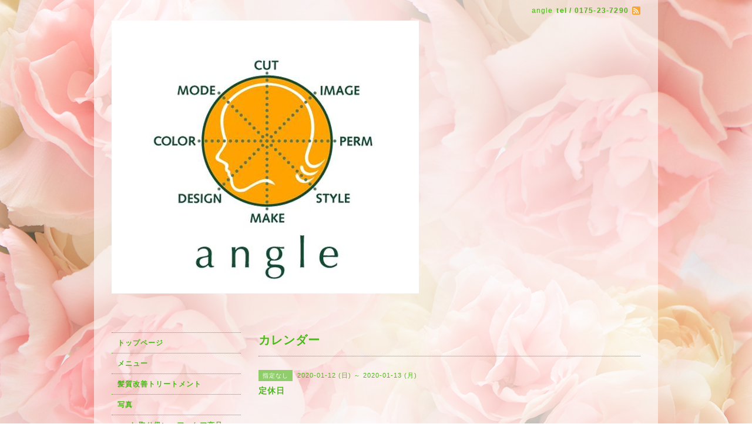

--- FILE ---
content_type: text/html; charset=utf-8
request_url: https://mutsu-angle.jp/calendar/2920216
body_size: 2125
content:
<!DOCTYPE html PUBLIC "-//W3C//DTD XHTML 1.0 Transitional//EN" "http://www.w3.org/TR/xhtml1/DTD/xhtml1-transitional.dtd">
<html xmlns="http://www.w3.org/1999/xhtml" xml:lang="ja" lang="ja">
<head>
<!-- Beauty: ver.202001310000 -->
<meta http-equiv="content-type" content="text/html; charset=utf-8" />
<title>定休日 - むつ市美容室　angle</title>
<meta name="viewport" content="width=device-width, initial-scale=1, maximum-scale=1, user-scalable=yes" />
<meta name="keywords" content="angle" />
<meta name="description" content="" />
<meta property="og:title" content="むつ市美容室　angle" />
<meta property="og:image" content="https://cdn.goope.jp/90457/2012010927284bqk.jpg" />
<meta property="og:site_name" content="むつ市美容室　angle" />
<meta http-equiv="content-style-type" content="text/css" />
<meta http-equiv="content-script-type" content="text/javascript" />
<link rel="shortcut icon" href="//cdn.goope.jp/90457/191203102726-5de5b9fe70cdc.ico" />
<link rel="alternate" type="application/rss+xml" title="むつ市美容室　angle / RSS" href="/feed.rss" />
<style type="text/css" media="all">@import "/style.css?639460-1583888019";</style>
<script type="text/javascript" src="/assets/jquery/jquery-3.4.1.min.js"></script>
<script type="text/javascript" src="/assets/jquery/jquery-migrate-3.1.0.min.js"></script>
<script type="text/javascript" src="/js/tooltip.js"></script>
<script type="text/javascript" src="/assets/responsiveslides/responsiveslides.min.js"></script>
<script type="text/javascript" src="/assets/colorbox/jquery.colorbox-1.6.4.min.js"></script>
<script src="/js/theme_beauty/init.js"></script>
    <script>
      $(document).ready(function(){
      $("#main").find(".thickbox").colorbox({rel:'thickbox',maxWidth: '98%'});
      });
    </script>

</head>

<body id="calendar">
<div id="wrapper">
<div id="wrapper_inner">

<!-- ヘッダー部分ここから // -->
<div id="header">
<div id="header_inner">


    <div class="shop_title">
        <div class="shop_name shop_name_sp">angle</div>
        <div class="shop_rss shop_rss_sp"><a href="/feed.rss"><img src="/img/icon/rss2.png" /></a></div>
        <div class="shop_tel shop_tel_sp">tel&nbsp;/&nbsp;0175-23-7290</div>

        <div class="header_social_wrap">
          

          

          
       </div>
    </div>


  <div class="site_title">
    <h1 class="site_logo">
      <a class="shop_sitename" href="https://mutsu-angle.jp"><img src='//cdn.goope.jp/90457/2012010927284bqk.jpg' alt='むつ市美容室　angle' /></a>
    </h1>
    <div class="site_description site_description_smartphone"></div>
  </div>


</div>
</div>
<!-- // ヘッダー部分ここまで -->


<div id="contents">
<div id="contents_inner">


  <!-- メイン部分ここから -->
  <div id="main">
  <div id="main_inner">

    


    


    


    


    
    <!----------------------------------------------

      ページ：カレンダー

    ---------------------------------------------->
    <h2 class="page_title">カレンダー</h2>

    


    
      <div class="schedule_detail">
        <div>
        <span class="schedule_detail_category">指定なし</span>&nbsp; <span class="schedule_detail_date">2020-01-12 (日) ～ 2020-01-13 (月)</span>
        </div>
        <div class="schedule_detail_title">
          定休日
        </div>
        <div class="schedule_detail_body">
          
          
          <br class="clear" />
        </div>
      </div>
    

    


    


    


    

    

    


    


  </div>
  </div>
  <!-- // メイン部分ここまで -->

</div>
</div>
<!-- // contents -->


<!-- ナビゲーション部分ここから // -->
<div id="navi">
<div id="navi_inner">
  <ul>
    
    <li><a href="/"  class="navi_top">トップページ</a></li>
    
    <li><a href="/menu"  class="navi_menu">メニュー</a></li>
    
    <li><a href="/free/angle02"  class="navi_free free_216719">髪質改善トリートメント</a></li>
    
    <li><a href="/photo"  class="navi_photo">写真</a></li>
    
    <li><a href="/free/angle14"  class="navi_free free_376206">angle取り扱いヘアーケア商品</a></li>
    
    <li><a href="/calendar"  class="navi_calendar active">カレンダー</a></li>
    
    <li><a href="/about"  class="navi_about">店舗情報</a></li>
    
    <li><a href="/free/angle06"  class="navi_free free_217126">Ｌｉｎｅでのご予約</a></li>
    
    <li><a href="/free/angle10"  class="navi_free free_360037">当店自慢のヘナについてより詳しく😄</a></li>
    
    <li><a href="/free/angle05"  class="navi_free free_217099">ホワイトニング料金表</a></li>
    
    <li><a href="/free/angle03"  class="navi_free free_217093">セルフホワイトニングとは</a></li>
    
    <li><a href="/free/angle01"  class="navi_free free_216706">ダナエ頭皮ケア</a></li>
    
    <li><a href="/staff"  class="navi_staff">スタッフ紹介</a></li>
    
  </ul>
  <br class="clear" />
</div>
<!-- ナビゲーションパーツここから // -->

<!-- // ナビゲーションパーツここまで -->
</div>
<!-- // ナビゲーション部分ここまで -->


<!-- サイドバー部分ここから // -->
<div id="sidebar">
<div id="sidebar_inner">


  <div class="today_area today_area_smartphone">
    <div class="today_title">2026.01.31 Saturday</div>
    
  </div>


  <div class="counter_area counter_area_smartphone">
    <div class="counter_title">カウンター</div>
    <div class="counter_today">
      Today&nbsp;<span class="num">102</span>
    </div>
    <div class="counter_yesterday">
      Yesterday&nbsp;<span class="num">126</span>
    </div>
    <div class="counter_total">
      Total&nbsp;<span class="num">223973</span>
    </div>
  </div>

  <div class="qr_area qr_area_smartphone">
    <div class="qr_title">携帯サイト</div>
    <div class="qr_img"><img src="//r.goope.jp/qr/yahoo5272"width="100" height="100" /></div>
  </div>

  

</div>
</div>
<!-- // サイドバー部分ここまで -->


<!-- フッター部分ここから // -->
<div id="footer">
<div id="footer_inner">

 <div class="shop_title_footer clearfix">
      <div class="shop_info_footer">
        <div class="shop_rss shop_rss_footer"><a href="/feed.rss"><img src="/img/icon/rss2.png" /></a></div>
        <div class="shop_name shop_name_footer">angle&nbsp; </div>
      </div>
      <div class="shop_tel shop_tel_footer">0175-23-7290</div>
  </div>

  <div class="copyright copyright_smartphone">&copy;2026 <a href="https://mutsu-angle.jp">angle</a>. All Rights Reserved.</div>

  <div class="powered powered_smartphone">Powered by <a href="https://goope.jp/">グーペ</a> / <a href="https://admin.goope.jp/">Admin</a></div>
  <br class="clear" />

</div>
</div>
<!-- // フッター部分ここまで -->

</div>
</div>

</body>
</html>
